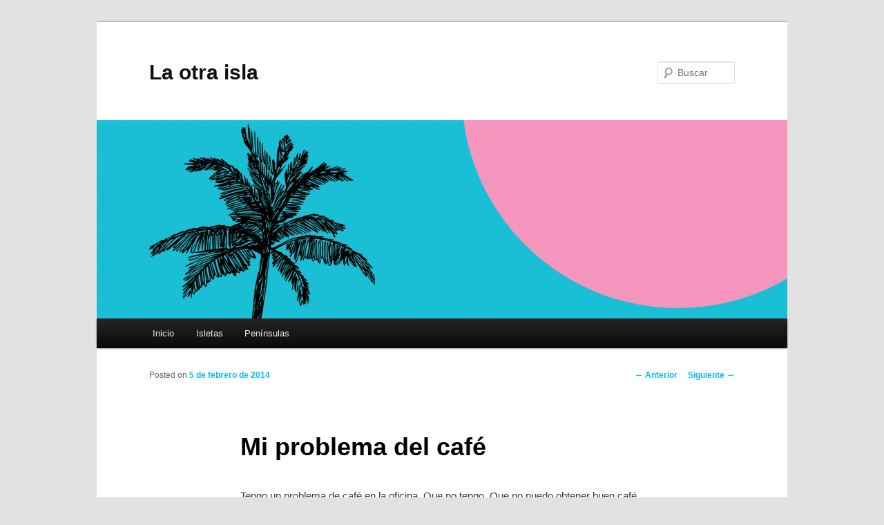

--- FILE ---
content_type: text/html; charset=UTF-8
request_url: https://www.laotraisla.com/isletas/mi-problema-del-cafe/
body_size: 14417
content:
<!DOCTYPE html>
<!--[if IE 6]>
<html id="ie6" lang="es">
<![endif]-->
<!--[if IE 7]>
<html id="ie7" lang="es">
<![endif]-->
<!--[if IE 8]>
<html id="ie8" lang="es">
<![endif]-->
<!--[if !(IE 6) & !(IE 7) & !(IE 8)]><!-->
<html lang="es">
<!--<![endif]-->
<head>
<meta charset="UTF-8" />
<meta name="viewport" content="width=device-width" />
<title>
Mi problema del café | La otra isla	</title>
<link rel="profile" href="https://gmpg.org/xfn/11" />
<link rel="stylesheet" type="text/css" media="all" href="https://www.laotraisla.com/wp-content/themes/twentyeleven/style.css?ver=20190507" />
<link rel="pingback" href="https://www.laotraisla.com/xmlrpc.php">
<!--[if lt IE 9]>
<script src="https://www.laotraisla.com/wp-content/themes/twentyeleven/js/html5.js?ver=3.7.0" type="text/javascript"></script>
<![endif]-->
<meta name='robots' content='max-image-preview:large' />
<link rel="alternate" type="application/rss+xml" title="La otra isla &raquo; Feed" href="https://www.laotraisla.com/feed/" />
<link rel="alternate" type="application/rss+xml" title="La otra isla &raquo; Feed de los comentarios" href="https://www.laotraisla.com/comments/feed/" />
<link rel="alternate" type="application/rss+xml" title="La otra isla &raquo; Comentario Mi problema del café del feed" href="https://www.laotraisla.com/isletas/mi-problema-del-cafe/feed/" />
<link rel="alternate" title="oEmbed (JSON)" type="application/json+oembed" href="https://www.laotraisla.com/wp-json/oembed/1.0/embed?url=https%3A%2F%2Fwww.laotraisla.com%2Fisletas%2Fmi-problema-del-cafe%2F" />
<link rel="alternate" title="oEmbed (XML)" type="text/xml+oembed" href="https://www.laotraisla.com/wp-json/oembed/1.0/embed?url=https%3A%2F%2Fwww.laotraisla.com%2Fisletas%2Fmi-problema-del-cafe%2F&#038;format=xml" />
<style id='wp-img-auto-sizes-contain-inline-css' type='text/css'>
img:is([sizes=auto i],[sizes^="auto," i]){contain-intrinsic-size:3000px 1500px}
/*# sourceURL=wp-img-auto-sizes-contain-inline-css */
</style>
<style id='wp-emoji-styles-inline-css' type='text/css'>

	img.wp-smiley, img.emoji {
		display: inline !important;
		border: none !important;
		box-shadow: none !important;
		height: 1em !important;
		width: 1em !important;
		margin: 0 0.07em !important;
		vertical-align: -0.1em !important;
		background: none !important;
		padding: 0 !important;
	}
/*# sourceURL=wp-emoji-styles-inline-css */
</style>
<style id='wp-block-library-inline-css' type='text/css'>
:root{--wp-block-synced-color:#7a00df;--wp-block-synced-color--rgb:122,0,223;--wp-bound-block-color:var(--wp-block-synced-color);--wp-editor-canvas-background:#ddd;--wp-admin-theme-color:#007cba;--wp-admin-theme-color--rgb:0,124,186;--wp-admin-theme-color-darker-10:#006ba1;--wp-admin-theme-color-darker-10--rgb:0,107,160.5;--wp-admin-theme-color-darker-20:#005a87;--wp-admin-theme-color-darker-20--rgb:0,90,135;--wp-admin-border-width-focus:2px}@media (min-resolution:192dpi){:root{--wp-admin-border-width-focus:1.5px}}.wp-element-button{cursor:pointer}:root .has-very-light-gray-background-color{background-color:#eee}:root .has-very-dark-gray-background-color{background-color:#313131}:root .has-very-light-gray-color{color:#eee}:root .has-very-dark-gray-color{color:#313131}:root .has-vivid-green-cyan-to-vivid-cyan-blue-gradient-background{background:linear-gradient(135deg,#00d084,#0693e3)}:root .has-purple-crush-gradient-background{background:linear-gradient(135deg,#34e2e4,#4721fb 50%,#ab1dfe)}:root .has-hazy-dawn-gradient-background{background:linear-gradient(135deg,#faaca8,#dad0ec)}:root .has-subdued-olive-gradient-background{background:linear-gradient(135deg,#fafae1,#67a671)}:root .has-atomic-cream-gradient-background{background:linear-gradient(135deg,#fdd79a,#004a59)}:root .has-nightshade-gradient-background{background:linear-gradient(135deg,#330968,#31cdcf)}:root .has-midnight-gradient-background{background:linear-gradient(135deg,#020381,#2874fc)}:root{--wp--preset--font-size--normal:16px;--wp--preset--font-size--huge:42px}.has-regular-font-size{font-size:1em}.has-larger-font-size{font-size:2.625em}.has-normal-font-size{font-size:var(--wp--preset--font-size--normal)}.has-huge-font-size{font-size:var(--wp--preset--font-size--huge)}.has-text-align-center{text-align:center}.has-text-align-left{text-align:left}.has-text-align-right{text-align:right}.has-fit-text{white-space:nowrap!important}#end-resizable-editor-section{display:none}.aligncenter{clear:both}.items-justified-left{justify-content:flex-start}.items-justified-center{justify-content:center}.items-justified-right{justify-content:flex-end}.items-justified-space-between{justify-content:space-between}.screen-reader-text{border:0;clip-path:inset(50%);height:1px;margin:-1px;overflow:hidden;padding:0;position:absolute;width:1px;word-wrap:normal!important}.screen-reader-text:focus{background-color:#ddd;clip-path:none;color:#444;display:block;font-size:1em;height:auto;left:5px;line-height:normal;padding:15px 23px 14px;text-decoration:none;top:5px;width:auto;z-index:100000}html :where(.has-border-color){border-style:solid}html :where([style*=border-top-color]){border-top-style:solid}html :where([style*=border-right-color]){border-right-style:solid}html :where([style*=border-bottom-color]){border-bottom-style:solid}html :where([style*=border-left-color]){border-left-style:solid}html :where([style*=border-width]){border-style:solid}html :where([style*=border-top-width]){border-top-style:solid}html :where([style*=border-right-width]){border-right-style:solid}html :where([style*=border-bottom-width]){border-bottom-style:solid}html :where([style*=border-left-width]){border-left-style:solid}html :where(img[class*=wp-image-]){height:auto;max-width:100%}:where(figure){margin:0 0 1em}html :where(.is-position-sticky){--wp-admin--admin-bar--position-offset:var(--wp-admin--admin-bar--height,0px)}@media screen and (max-width:600px){html :where(.is-position-sticky){--wp-admin--admin-bar--position-offset:0px}}

/*# sourceURL=wp-block-library-inline-css */
</style><style id='wp-block-image-inline-css' type='text/css'>
.wp-block-image>a,.wp-block-image>figure>a{display:inline-block}.wp-block-image img{box-sizing:border-box;height:auto;max-width:100%;vertical-align:bottom}@media not (prefers-reduced-motion){.wp-block-image img.hide{visibility:hidden}.wp-block-image img.show{animation:show-content-image .4s}}.wp-block-image[style*=border-radius] img,.wp-block-image[style*=border-radius]>a{border-radius:inherit}.wp-block-image.has-custom-border img{box-sizing:border-box}.wp-block-image.aligncenter{text-align:center}.wp-block-image.alignfull>a,.wp-block-image.alignwide>a{width:100%}.wp-block-image.alignfull img,.wp-block-image.alignwide img{height:auto;width:100%}.wp-block-image .aligncenter,.wp-block-image .alignleft,.wp-block-image .alignright,.wp-block-image.aligncenter,.wp-block-image.alignleft,.wp-block-image.alignright{display:table}.wp-block-image .aligncenter>figcaption,.wp-block-image .alignleft>figcaption,.wp-block-image .alignright>figcaption,.wp-block-image.aligncenter>figcaption,.wp-block-image.alignleft>figcaption,.wp-block-image.alignright>figcaption{caption-side:bottom;display:table-caption}.wp-block-image .alignleft{float:left;margin:.5em 1em .5em 0}.wp-block-image .alignright{float:right;margin:.5em 0 .5em 1em}.wp-block-image .aligncenter{margin-left:auto;margin-right:auto}.wp-block-image :where(figcaption){margin-bottom:1em;margin-top:.5em}.wp-block-image.is-style-circle-mask img{border-radius:9999px}@supports ((-webkit-mask-image:none) or (mask-image:none)) or (-webkit-mask-image:none){.wp-block-image.is-style-circle-mask img{border-radius:0;-webkit-mask-image:url('data:image/svg+xml;utf8,<svg viewBox="0 0 100 100" xmlns="http://www.w3.org/2000/svg"><circle cx="50" cy="50" r="50"/></svg>');mask-image:url('data:image/svg+xml;utf8,<svg viewBox="0 0 100 100" xmlns="http://www.w3.org/2000/svg"><circle cx="50" cy="50" r="50"/></svg>');mask-mode:alpha;-webkit-mask-position:center;mask-position:center;-webkit-mask-repeat:no-repeat;mask-repeat:no-repeat;-webkit-mask-size:contain;mask-size:contain}}:root :where(.wp-block-image.is-style-rounded img,.wp-block-image .is-style-rounded img){border-radius:9999px}.wp-block-image figure{margin:0}.wp-lightbox-container{display:flex;flex-direction:column;position:relative}.wp-lightbox-container img{cursor:zoom-in}.wp-lightbox-container img:hover+button{opacity:1}.wp-lightbox-container button{align-items:center;backdrop-filter:blur(16px) saturate(180%);background-color:#5a5a5a40;border:none;border-radius:4px;cursor:zoom-in;display:flex;height:20px;justify-content:center;opacity:0;padding:0;position:absolute;right:16px;text-align:center;top:16px;width:20px;z-index:100}@media not (prefers-reduced-motion){.wp-lightbox-container button{transition:opacity .2s ease}}.wp-lightbox-container button:focus-visible{outline:3px auto #5a5a5a40;outline:3px auto -webkit-focus-ring-color;outline-offset:3px}.wp-lightbox-container button:hover{cursor:pointer;opacity:1}.wp-lightbox-container button:focus{opacity:1}.wp-lightbox-container button:focus,.wp-lightbox-container button:hover,.wp-lightbox-container button:not(:hover):not(:active):not(.has-background){background-color:#5a5a5a40;border:none}.wp-lightbox-overlay{box-sizing:border-box;cursor:zoom-out;height:100vh;left:0;overflow:hidden;position:fixed;top:0;visibility:hidden;width:100%;z-index:100000}.wp-lightbox-overlay .close-button{align-items:center;cursor:pointer;display:flex;justify-content:center;min-height:40px;min-width:40px;padding:0;position:absolute;right:calc(env(safe-area-inset-right) + 16px);top:calc(env(safe-area-inset-top) + 16px);z-index:5000000}.wp-lightbox-overlay .close-button:focus,.wp-lightbox-overlay .close-button:hover,.wp-lightbox-overlay .close-button:not(:hover):not(:active):not(.has-background){background:none;border:none}.wp-lightbox-overlay .lightbox-image-container{height:var(--wp--lightbox-container-height);left:50%;overflow:hidden;position:absolute;top:50%;transform:translate(-50%,-50%);transform-origin:top left;width:var(--wp--lightbox-container-width);z-index:9999999999}.wp-lightbox-overlay .wp-block-image{align-items:center;box-sizing:border-box;display:flex;height:100%;justify-content:center;margin:0;position:relative;transform-origin:0 0;width:100%;z-index:3000000}.wp-lightbox-overlay .wp-block-image img{height:var(--wp--lightbox-image-height);min-height:var(--wp--lightbox-image-height);min-width:var(--wp--lightbox-image-width);width:var(--wp--lightbox-image-width)}.wp-lightbox-overlay .wp-block-image figcaption{display:none}.wp-lightbox-overlay button{background:none;border:none}.wp-lightbox-overlay .scrim{background-color:#fff;height:100%;opacity:.9;position:absolute;width:100%;z-index:2000000}.wp-lightbox-overlay.active{visibility:visible}@media not (prefers-reduced-motion){.wp-lightbox-overlay.active{animation:turn-on-visibility .25s both}.wp-lightbox-overlay.active img{animation:turn-on-visibility .35s both}.wp-lightbox-overlay.show-closing-animation:not(.active){animation:turn-off-visibility .35s both}.wp-lightbox-overlay.show-closing-animation:not(.active) img{animation:turn-off-visibility .25s both}.wp-lightbox-overlay.zoom.active{animation:none;opacity:1;visibility:visible}.wp-lightbox-overlay.zoom.active .lightbox-image-container{animation:lightbox-zoom-in .4s}.wp-lightbox-overlay.zoom.active .lightbox-image-container img{animation:none}.wp-lightbox-overlay.zoom.active .scrim{animation:turn-on-visibility .4s forwards}.wp-lightbox-overlay.zoom.show-closing-animation:not(.active){animation:none}.wp-lightbox-overlay.zoom.show-closing-animation:not(.active) .lightbox-image-container{animation:lightbox-zoom-out .4s}.wp-lightbox-overlay.zoom.show-closing-animation:not(.active) .lightbox-image-container img{animation:none}.wp-lightbox-overlay.zoom.show-closing-animation:not(.active) .scrim{animation:turn-off-visibility .4s forwards}}@keyframes show-content-image{0%{visibility:hidden}99%{visibility:hidden}to{visibility:visible}}@keyframes turn-on-visibility{0%{opacity:0}to{opacity:1}}@keyframes turn-off-visibility{0%{opacity:1;visibility:visible}99%{opacity:0;visibility:visible}to{opacity:0;visibility:hidden}}@keyframes lightbox-zoom-in{0%{transform:translate(calc((-100vw + var(--wp--lightbox-scrollbar-width))/2 + var(--wp--lightbox-initial-left-position)),calc(-50vh + var(--wp--lightbox-initial-top-position))) scale(var(--wp--lightbox-scale))}to{transform:translate(-50%,-50%) scale(1)}}@keyframes lightbox-zoom-out{0%{transform:translate(-50%,-50%) scale(1);visibility:visible}99%{visibility:visible}to{transform:translate(calc((-100vw + var(--wp--lightbox-scrollbar-width))/2 + var(--wp--lightbox-initial-left-position)),calc(-50vh + var(--wp--lightbox-initial-top-position))) scale(var(--wp--lightbox-scale));visibility:hidden}}
/*# sourceURL=https://www.laotraisla.com/wp-includes/blocks/image/style.min.css */
</style>
<style id='wp-block-image-theme-inline-css' type='text/css'>
:root :where(.wp-block-image figcaption){color:#555;font-size:13px;text-align:center}.is-dark-theme :root :where(.wp-block-image figcaption){color:#ffffffa6}.wp-block-image{margin:0 0 1em}
/*# sourceURL=https://www.laotraisla.com/wp-includes/blocks/image/theme.min.css */
</style>
<style id='wp-block-paragraph-inline-css' type='text/css'>
.is-small-text{font-size:.875em}.is-regular-text{font-size:1em}.is-large-text{font-size:2.25em}.is-larger-text{font-size:3em}.has-drop-cap:not(:focus):first-letter{float:left;font-size:8.4em;font-style:normal;font-weight:100;line-height:.68;margin:.05em .1em 0 0;text-transform:uppercase}body.rtl .has-drop-cap:not(:focus):first-letter{float:none;margin-left:.1em}p.has-drop-cap.has-background{overflow:hidden}:root :where(p.has-background){padding:1.25em 2.375em}:where(p.has-text-color:not(.has-link-color)) a{color:inherit}p.has-text-align-left[style*="writing-mode:vertical-lr"],p.has-text-align-right[style*="writing-mode:vertical-rl"]{rotate:180deg}
/*# sourceURL=https://www.laotraisla.com/wp-includes/blocks/paragraph/style.min.css */
</style>
<style id='global-styles-inline-css' type='text/css'>
:root{--wp--preset--aspect-ratio--square: 1;--wp--preset--aspect-ratio--4-3: 4/3;--wp--preset--aspect-ratio--3-4: 3/4;--wp--preset--aspect-ratio--3-2: 3/2;--wp--preset--aspect-ratio--2-3: 2/3;--wp--preset--aspect-ratio--16-9: 16/9;--wp--preset--aspect-ratio--9-16: 9/16;--wp--preset--color--black: #000;--wp--preset--color--cyan-bluish-gray: #abb8c3;--wp--preset--color--white: #fff;--wp--preset--color--pale-pink: #f78da7;--wp--preset--color--vivid-red: #cf2e2e;--wp--preset--color--luminous-vivid-orange: #ff6900;--wp--preset--color--luminous-vivid-amber: #fcb900;--wp--preset--color--light-green-cyan: #7bdcb5;--wp--preset--color--vivid-green-cyan: #00d084;--wp--preset--color--pale-cyan-blue: #8ed1fc;--wp--preset--color--vivid-cyan-blue: #0693e3;--wp--preset--color--vivid-purple: #9b51e0;--wp--preset--color--blue: #1982d1;--wp--preset--color--dark-gray: #373737;--wp--preset--color--medium-gray: #666;--wp--preset--color--light-gray: #e2e2e2;--wp--preset--gradient--vivid-cyan-blue-to-vivid-purple: linear-gradient(135deg,rgb(6,147,227) 0%,rgb(155,81,224) 100%);--wp--preset--gradient--light-green-cyan-to-vivid-green-cyan: linear-gradient(135deg,rgb(122,220,180) 0%,rgb(0,208,130) 100%);--wp--preset--gradient--luminous-vivid-amber-to-luminous-vivid-orange: linear-gradient(135deg,rgb(252,185,0) 0%,rgb(255,105,0) 100%);--wp--preset--gradient--luminous-vivid-orange-to-vivid-red: linear-gradient(135deg,rgb(255,105,0) 0%,rgb(207,46,46) 100%);--wp--preset--gradient--very-light-gray-to-cyan-bluish-gray: linear-gradient(135deg,rgb(238,238,238) 0%,rgb(169,184,195) 100%);--wp--preset--gradient--cool-to-warm-spectrum: linear-gradient(135deg,rgb(74,234,220) 0%,rgb(151,120,209) 20%,rgb(207,42,186) 40%,rgb(238,44,130) 60%,rgb(251,105,98) 80%,rgb(254,248,76) 100%);--wp--preset--gradient--blush-light-purple: linear-gradient(135deg,rgb(255,206,236) 0%,rgb(152,150,240) 100%);--wp--preset--gradient--blush-bordeaux: linear-gradient(135deg,rgb(254,205,165) 0%,rgb(254,45,45) 50%,rgb(107,0,62) 100%);--wp--preset--gradient--luminous-dusk: linear-gradient(135deg,rgb(255,203,112) 0%,rgb(199,81,192) 50%,rgb(65,88,208) 100%);--wp--preset--gradient--pale-ocean: linear-gradient(135deg,rgb(255,245,203) 0%,rgb(182,227,212) 50%,rgb(51,167,181) 100%);--wp--preset--gradient--electric-grass: linear-gradient(135deg,rgb(202,248,128) 0%,rgb(113,206,126) 100%);--wp--preset--gradient--midnight: linear-gradient(135deg,rgb(2,3,129) 0%,rgb(40,116,252) 100%);--wp--preset--font-size--small: 13px;--wp--preset--font-size--medium: 20px;--wp--preset--font-size--large: 36px;--wp--preset--font-size--x-large: 42px;--wp--preset--spacing--20: 0.44rem;--wp--preset--spacing--30: 0.67rem;--wp--preset--spacing--40: 1rem;--wp--preset--spacing--50: 1.5rem;--wp--preset--spacing--60: 2.25rem;--wp--preset--spacing--70: 3.38rem;--wp--preset--spacing--80: 5.06rem;--wp--preset--shadow--natural: 6px 6px 9px rgba(0, 0, 0, 0.2);--wp--preset--shadow--deep: 12px 12px 50px rgba(0, 0, 0, 0.4);--wp--preset--shadow--sharp: 6px 6px 0px rgba(0, 0, 0, 0.2);--wp--preset--shadow--outlined: 6px 6px 0px -3px rgb(255, 255, 255), 6px 6px rgb(0, 0, 0);--wp--preset--shadow--crisp: 6px 6px 0px rgb(0, 0, 0);}:where(.is-layout-flex){gap: 0.5em;}:where(.is-layout-grid){gap: 0.5em;}body .is-layout-flex{display: flex;}.is-layout-flex{flex-wrap: wrap;align-items: center;}.is-layout-flex > :is(*, div){margin: 0;}body .is-layout-grid{display: grid;}.is-layout-grid > :is(*, div){margin: 0;}:where(.wp-block-columns.is-layout-flex){gap: 2em;}:where(.wp-block-columns.is-layout-grid){gap: 2em;}:where(.wp-block-post-template.is-layout-flex){gap: 1.25em;}:where(.wp-block-post-template.is-layout-grid){gap: 1.25em;}.has-black-color{color: var(--wp--preset--color--black) !important;}.has-cyan-bluish-gray-color{color: var(--wp--preset--color--cyan-bluish-gray) !important;}.has-white-color{color: var(--wp--preset--color--white) !important;}.has-pale-pink-color{color: var(--wp--preset--color--pale-pink) !important;}.has-vivid-red-color{color: var(--wp--preset--color--vivid-red) !important;}.has-luminous-vivid-orange-color{color: var(--wp--preset--color--luminous-vivid-orange) !important;}.has-luminous-vivid-amber-color{color: var(--wp--preset--color--luminous-vivid-amber) !important;}.has-light-green-cyan-color{color: var(--wp--preset--color--light-green-cyan) !important;}.has-vivid-green-cyan-color{color: var(--wp--preset--color--vivid-green-cyan) !important;}.has-pale-cyan-blue-color{color: var(--wp--preset--color--pale-cyan-blue) !important;}.has-vivid-cyan-blue-color{color: var(--wp--preset--color--vivid-cyan-blue) !important;}.has-vivid-purple-color{color: var(--wp--preset--color--vivid-purple) !important;}.has-black-background-color{background-color: var(--wp--preset--color--black) !important;}.has-cyan-bluish-gray-background-color{background-color: var(--wp--preset--color--cyan-bluish-gray) !important;}.has-white-background-color{background-color: var(--wp--preset--color--white) !important;}.has-pale-pink-background-color{background-color: var(--wp--preset--color--pale-pink) !important;}.has-vivid-red-background-color{background-color: var(--wp--preset--color--vivid-red) !important;}.has-luminous-vivid-orange-background-color{background-color: var(--wp--preset--color--luminous-vivid-orange) !important;}.has-luminous-vivid-amber-background-color{background-color: var(--wp--preset--color--luminous-vivid-amber) !important;}.has-light-green-cyan-background-color{background-color: var(--wp--preset--color--light-green-cyan) !important;}.has-vivid-green-cyan-background-color{background-color: var(--wp--preset--color--vivid-green-cyan) !important;}.has-pale-cyan-blue-background-color{background-color: var(--wp--preset--color--pale-cyan-blue) !important;}.has-vivid-cyan-blue-background-color{background-color: var(--wp--preset--color--vivid-cyan-blue) !important;}.has-vivid-purple-background-color{background-color: var(--wp--preset--color--vivid-purple) !important;}.has-black-border-color{border-color: var(--wp--preset--color--black) !important;}.has-cyan-bluish-gray-border-color{border-color: var(--wp--preset--color--cyan-bluish-gray) !important;}.has-white-border-color{border-color: var(--wp--preset--color--white) !important;}.has-pale-pink-border-color{border-color: var(--wp--preset--color--pale-pink) !important;}.has-vivid-red-border-color{border-color: var(--wp--preset--color--vivid-red) !important;}.has-luminous-vivid-orange-border-color{border-color: var(--wp--preset--color--luminous-vivid-orange) !important;}.has-luminous-vivid-amber-border-color{border-color: var(--wp--preset--color--luminous-vivid-amber) !important;}.has-light-green-cyan-border-color{border-color: var(--wp--preset--color--light-green-cyan) !important;}.has-vivid-green-cyan-border-color{border-color: var(--wp--preset--color--vivid-green-cyan) !important;}.has-pale-cyan-blue-border-color{border-color: var(--wp--preset--color--pale-cyan-blue) !important;}.has-vivid-cyan-blue-border-color{border-color: var(--wp--preset--color--vivid-cyan-blue) !important;}.has-vivid-purple-border-color{border-color: var(--wp--preset--color--vivid-purple) !important;}.has-vivid-cyan-blue-to-vivid-purple-gradient-background{background: var(--wp--preset--gradient--vivid-cyan-blue-to-vivid-purple) !important;}.has-light-green-cyan-to-vivid-green-cyan-gradient-background{background: var(--wp--preset--gradient--light-green-cyan-to-vivid-green-cyan) !important;}.has-luminous-vivid-amber-to-luminous-vivid-orange-gradient-background{background: var(--wp--preset--gradient--luminous-vivid-amber-to-luminous-vivid-orange) !important;}.has-luminous-vivid-orange-to-vivid-red-gradient-background{background: var(--wp--preset--gradient--luminous-vivid-orange-to-vivid-red) !important;}.has-very-light-gray-to-cyan-bluish-gray-gradient-background{background: var(--wp--preset--gradient--very-light-gray-to-cyan-bluish-gray) !important;}.has-cool-to-warm-spectrum-gradient-background{background: var(--wp--preset--gradient--cool-to-warm-spectrum) !important;}.has-blush-light-purple-gradient-background{background: var(--wp--preset--gradient--blush-light-purple) !important;}.has-blush-bordeaux-gradient-background{background: var(--wp--preset--gradient--blush-bordeaux) !important;}.has-luminous-dusk-gradient-background{background: var(--wp--preset--gradient--luminous-dusk) !important;}.has-pale-ocean-gradient-background{background: var(--wp--preset--gradient--pale-ocean) !important;}.has-electric-grass-gradient-background{background: var(--wp--preset--gradient--electric-grass) !important;}.has-midnight-gradient-background{background: var(--wp--preset--gradient--midnight) !important;}.has-small-font-size{font-size: var(--wp--preset--font-size--small) !important;}.has-medium-font-size{font-size: var(--wp--preset--font-size--medium) !important;}.has-large-font-size{font-size: var(--wp--preset--font-size--large) !important;}.has-x-large-font-size{font-size: var(--wp--preset--font-size--x-large) !important;}
/*# sourceURL=global-styles-inline-css */
</style>

<style id='classic-theme-styles-inline-css' type='text/css'>
/*! This file is auto-generated */
.wp-block-button__link{color:#fff;background-color:#32373c;border-radius:9999px;box-shadow:none;text-decoration:none;padding:calc(.667em + 2px) calc(1.333em + 2px);font-size:1.125em}.wp-block-file__button{background:#32373c;color:#fff;text-decoration:none}
/*# sourceURL=/wp-includes/css/classic-themes.min.css */
</style>
<link rel='stylesheet' id='twentyeleven-block-style-css' href='https://www.laotraisla.com/wp-content/themes/twentyeleven/blocks.css?ver=20190102' type='text/css' media='all' />
<link rel='stylesheet' id='newsletter-css' href='https://www.laotraisla.com/wp-content/plugins/newsletter/style.css?ver=9.1.0' type='text/css' media='all' />
<link rel="https://api.w.org/" href="https://www.laotraisla.com/wp-json/" /><link rel="alternate" title="JSON" type="application/json" href="https://www.laotraisla.com/wp-json/wp/v2/posts/2225" /><link rel="EditURI" type="application/rsd+xml" title="RSD" href="https://www.laotraisla.com/xmlrpc.php?rsd" />
<meta name="generator" content="WordPress 6.9" />
<link rel="canonical" href="https://www.laotraisla.com/isletas/mi-problema-del-cafe/" />
<link rel='shortlink' href='https://www.laotraisla.com/?p=2225' />
 
<!-- Global site tag (gtag.js) - Google Analytics -->
<script async src="https://www.googletagmanager.com/gtag/js?id=UA-53183118-1"></script>
<script>
  window.dataLayer = window.dataLayer || [];
  function gtag(){dataLayer.push(arguments);}
  gtag('js', new Date());

  gtag('config', 'UA-53183118-1');
</script>
 
	<style>
		/* Link color */
		a,
		#site-title a:focus,
		#site-title a:hover,
		#site-title a:active,
		.entry-title a:hover,
		.entry-title a:focus,
		.entry-title a:active,
		.widget_twentyeleven_ephemera .comments-link a:hover,
		section.recent-posts .other-recent-posts a[rel="bookmark"]:hover,
		section.recent-posts .other-recent-posts .comments-link a:hover,
		.format-image footer.entry-meta a:hover,
		#site-generator a:hover {
			color: #00bdf2;
		}
		section.recent-posts .other-recent-posts .comments-link a:hover {
			border-color: #00bdf2;
		}
		article.feature-image.small .entry-summary p a:hover,
		.entry-header .comments-link a:hover,
		.entry-header .comments-link a:focus,
		.entry-header .comments-link a:active,
		.feature-slider a.active {
			background-color: #00bdf2;
		}
	</style>
	<link rel="icon" href="https://www.laotraisla.com/wp-content/uploads/2017/11/Ex-libris.png" sizes="32x32" />
<link rel="icon" href="https://www.laotraisla.com/wp-content/uploads/2017/11/Ex-libris.png" sizes="192x192" />
<link rel="apple-touch-icon" href="https://www.laotraisla.com/wp-content/uploads/2017/11/Ex-libris.png" />
<meta name="msapplication-TileImage" content="https://www.laotraisla.com/wp-content/uploads/2017/11/Ex-libris.png" />
</head>

<body class="wp-singular post-template-default single single-post postid-2225 single-format-standard wp-embed-responsive wp-theme-twentyeleven single-author singular two-column right-sidebar">
<div class="skip-link"><a class="assistive-text" href="#content">Ir al contenido principal</a></div><div id="page" class="hfeed">
	<header id="branding" role="banner">
			<hgroup>
				<h1 id="site-title"><span><a href="https://www.laotraisla.com/" rel="home">La otra isla</a></span></h1>
				<h2 id="site-description"></h2>
			</hgroup>

						<a href="https://www.laotraisla.com/">
									<img src="https://www.laotraisla.com/wp-content/uploads/2020/07/cropped-Vuelta-separador-QQQ.png" width="1000" height="287" alt="La otra isla" />
								</a>
			
									<form method="get" id="searchform" action="https://www.laotraisla.com/">
		<label for="s" class="assistive-text">Buscar</label>
		<input type="text" class="field" name="s" id="s" placeholder="Buscar" />
		<input type="submit" class="submit" name="submit" id="searchsubmit" value="Buscar" />
	</form>
			
			<nav id="access" role="navigation">
				<h3 class="assistive-text">Menú principal</h3>
				<div class="menu-principal-container"><ul id="menu-principal" class="menu"><li id="menu-item-6637" class="menu-item menu-item-type-custom menu-item-object-custom menu-item-home menu-item-6637"><a href="http://www.laotraisla.com">Inicio</a></li>
<li id="menu-item-7017" class="menu-item menu-item-type-taxonomy menu-item-object-category current-post-ancestor current-menu-parent current-post-parent menu-item-7017"><a href="https://www.laotraisla.com/category/isletas/">Isletas</a></li>
<li id="menu-item-7018" class="menu-item menu-item-type-taxonomy menu-item-object-category menu-item-7018"><a href="https://www.laotraisla.com/category/peninsulas/">Penínsulas</a></li>
</ul></div>			</nav><!-- #access -->
	</header><!-- #branding -->


	<div id="main">

		<div id="primary">
			<div id="content" role="main">

				
					<nav id="nav-single">
						<h3 class="assistive-text">Navegación de entradas</h3>
						<span class="nav-previous"><a href="https://www.laotraisla.com/peninsulas/i-want-you-to-deal-with-your-problems-by-becoming-rich/" rel="prev"><span class="meta-nav">&larr;</span> Anterior</a></span>
						<span class="nav-next"><a href="https://www.laotraisla.com/peninsulas/el-cuerpo-radical-la-representacion-femenina-en-el-cine-y-la-tv/" rel="next">Siguiente <span class="meta-nav">&rarr;</span></a></span>
					</nav><!-- #nav-single -->

					
<article id="post-2225" class="post-2225 post type-post status-publish format-standard hentry category-isletas tag-arbitrario tag-cafe">
	<header class="entry-header">
		<h1 class="entry-title">Mi problema del café</h1>

				<div class="entry-meta">
			<span class="sep">Posted on </span><a href="https://www.laotraisla.com/isletas/mi-problema-del-cafe/" title="10:11" rel="bookmark"><time class="entry-date" datetime="2014-02-05T10:11:24-06:00">5 de febrero de 2014</time></a><span class="by-author"> <span class="sep"> por </span> <span class="author vcard"><a class="url fn n" href="https://www.laotraisla.com/author/lilian/" title="Ver todas las entradas de Lilián López Camberos" rel="author">Lilián López Camberos</a></span></span>		</div><!-- .entry-meta -->
			</header><!-- .entry-header -->

	<div class="entry-content">
		<p>Tengo un problema de café en la oficina. Que no tengo. Que no puedo obtener buen café. Que mi aprovisionamiento de café es insuficiente, inestable e irregular. Sólo cuando llevo café de mi casa soy feliz. Pero, ¿cuándo puedo llevar café de mi casa? No siempre tengo tiempo. Ahora parece que podemos programar la cafetera, pero todavía no sabemos cómo. Y poner el agua, el filtro, el café, esperar a que esté, o con el expresso que ahora es otra opción de la cafetera, con la cucharita y a presión, también hay valioso tiempo perdido. De todas maneras, cuando llego, con todo y el termo, ya está un poco frío. Y calentarlo en el microondas de la oficina traiciona su propósito. Tengo las siguientes opciones a la mano: una) el asqueroso café de la oficina, el proverbial café sabor a calcetín que sin embargo, me informan, causa gastritis. Recurro a él sólo en situaciones extremas. Dos) el café del Círculo K, Punta del Cielo, que como puede ser bueno puede ser malo y a veces tiene un aroma rancio y desagradablemente intenso: es necesario rebajarlo con sustituto de crema y azúcar, lo que resulta indigno. Tres) el alto del día del Starbucks, que me acelera el pulso demasiado. Y agregarle leche deslactosada light <em>todos</em> los días es un gasto y unos minutos formada y un ablandamiento de mis ideales radicales que no me puedo permitir. Hay una cuarta opción oculta, el todavía más indigno café del Seven-Eleven. Jamás recurro a él. Hay una quinta opción, que creí era la buena, pero que resultó no serlo: la cafetera Nespresso de mi jefa. Me compré mis capsulitas, a un precio absurdo. No es bueno, no es práctico, no es barato. Lo descarté. Como último recurso, me compré café soluble. CAFÉ SOLUBLE. De ese tamaño es mi desesperación. Un Nescafé de granos tostados y verdes, con más antioxidantes que el té verde, indica. Peor es nada. Más o menos. Con una colega que padece la misma adicción hemos proyectado comprar una cafeterita y compartirla. Nunca lo haremos. Seamos realistas. ¿Cuándo caí tan bajo? En la universidad trabajé año y medio en el Dos Minutos café, que tenía una mezcla de café muy buena y a la que no me entregué sino hasta muy al final. Y ahora soy una adicta, una maldita coffee snob, todo el tiempo compramos café, probamos nuevos lugares, nuevos granos, nuevos tipos y alturas y tuestes. Nuestro favorito es el pluma Oaxaca. Lo descubrí cuando fui a Huatulco a lo de la investigación. Al otro día el hijo de don Octavio me llevó a ese pueblito, Pluma Hidalgo, a media hora de Huatulco sobre una montaña, con un microclima frío y neblinoso. Le compré un kilo a un viejito en un molino antiquísimo, oloroso a granos frescos. Es el mejor café que he probado. En el DF sólo lo venden en una oficina dentro de un edificio horrendo de la Condesa, sin moler, lo que no nos resulta práctico. Y busco, busco, busco. El café Do Brasil enfrente de la glorieta de Vertiz, al que le creí el show de la vejez y el molino gigante y las poquitas mesas. Un café veracruzano mediocre. A veces recurrimos al café molido de Starbucks. ¿Es indigno? Es indigno. Pero es mejor que nada. A veces tiene buen cuerpo, buena acidez. Pero seguimos añorando el pluma. ¡Ay! ¿Por qué todo es tan difícil en esta vida, por qué?</p>
<p>&nbsp;</p>
<p>&nbsp;</p>
			</div><!-- .entry-content -->

	<footer class="entry-meta">
		Esta entrada fue publicada en <a href="https://www.laotraisla.com/category/isletas/" rel="category tag">Isletas</a> y etiquetada <a href="https://www.laotraisla.com/tag/arbitrario/" rel="tag">Arbitrario</a>, <a href="https://www.laotraisla.com/tag/cafe/" rel="tag">café</a> por <a href="https://www.laotraisla.com/author/lilian/">Lilián López Camberos</a>. Guarda <a href="https://www.laotraisla.com/isletas/mi-problema-del-cafe/" title="Permalink to Mi problema del café" rel="bookmark">enlace permanente</a>.
		
			</footer><!-- .entry-meta -->
</article><!-- #post-2225 -->

						<div id="comments">
	
	
			<h2 id="comments-title">
			12 comentarios en &ldquo;<span>Mi problema del café</span>&rdquo;		</h2>

		
		<ol class="commentlist">
					<li class="comment even thread-even depth-1" id="li-comment-157">
		<article id="comment-157" class="comment">
			<footer class="comment-meta">
				<div class="comment-author vcard">
					<img alt='' src='https://secure.gravatar.com/avatar/53aec8172ab8606291c7cd2fb5d8310596c9ccf4dbb9f864f58950da5421955c?s=68&#038;d=mm&#038;r=g' srcset='https://secure.gravatar.com/avatar/53aec8172ab8606291c7cd2fb5d8310596c9ccf4dbb9f864f58950da5421955c?s=136&#038;d=mm&#038;r=g 2x' class='avatar avatar-68 photo' height='68' width='68' decoding='async'/><span class="fn">Rayo Vázquez</span> en <a href="https://www.laotraisla.com/isletas/mi-problema-del-cafe/#comment-157"><time datetime="2014-02-05T12:38:00-06:00">5 de febrero de 2014 a las 12:38</time></a> <span class="says">dijo:</span>
										</div><!-- .comment-author .vcard -->

					
					
				</footer>

				<div class="comment-content"><p>¿No te funcionaría una opción tipo <a href="http://www.mycoffeebox.com" rel="nofollow ugc">http://www.mycoffeebox.com</a> con entrega a tu oficina? Es una suscripción para que te entreguen café orgánico a domicilio y nunca te falte, aunque no sé si también te lo puedan entregar molido. Yo he tenido ganas de probarlo, aquí en la oficina siempre hay alguien que puede recibirlo, el caso es que he oído buenos comentarios y pues nada se pierde con probar. En mi caso a veces es la flojera de prepararlo y termino por recurrir a la salida fácil de correr a comprar un café en Starbucks o Chiquitito, este último por cierto muy rico pero tampoco esta como para gastarle diario.<br />
Lo cierto es que, como dices, el gusto se va afinando y tomar buen café se vuele tan orgásmico que el café de la maquinita o del Starbucks acaba siendo como tener mal sexo 😛</p>
</div>

				<div class="reply">
									</div><!-- .reply -->
			</article><!-- #comment-## -->

				<ul class="children">
		<li class="comment odd alt depth-2" id="li-comment-158">
		<article id="comment-158" class="comment">
			<footer class="comment-meta">
				<div class="comment-author vcard">
					<img alt='' src='https://secure.gravatar.com/avatar/15259ce0e6905e08a187e4b21ac748c16c7186ea803f098912ec103ca1b5ad1a?s=39&#038;d=mm&#038;r=g' srcset='https://secure.gravatar.com/avatar/15259ce0e6905e08a187e4b21ac748c16c7186ea803f098912ec103ca1b5ad1a?s=78&#038;d=mm&#038;r=g 2x' class='avatar avatar-39 photo' height='39' width='39' decoding='async'/><span class="fn"><a href="http://www.laotraisla.com/" class="url" rel="ugc">Lilián López Camberos</a></span> en <a href="https://www.laotraisla.com/isletas/mi-problema-del-cafe/#comment-158"><time datetime="2014-02-05T12:48:00-06:00">5 de febrero de 2014 a las 12:48</time></a> <span class="says">dijo:</span>
										</div><!-- .comment-author .vcard -->

					
					
				</footer>

				<div class="comment-content"><p>Ah, mira, no conocía ese lugar. Se ve bien. Puede que lo pruebe. No tienen, ejem, pluma de Oaxaca (es puro chiapaneco, y arabica), pero sí le voy a dar mi voto de confianza. Lo malo es que no me resuelve lo de la oficina. En la casa tenemos muchos cafés y una cafetera hermosa y reluciente, pero en la oficina es donde sufro, SUFRO SUFRO SUFRO *liga de adictos al café*</p>
</div>

				<div class="reply">
									</div><!-- .reply -->
			</article><!-- #comment-## -->

				</li><!-- #comment-## -->
</ul><!-- .children -->
</li><!-- #comment-## -->
		<li class="comment even thread-odd thread-alt depth-1" id="li-comment-159">
		<article id="comment-159" class="comment">
			<footer class="comment-meta">
				<div class="comment-author vcard">
					<img alt='' src='https://secure.gravatar.com/avatar/dc2a7426daf848150dff70facf9343d837b5c9e526914df5a7191c241513408b?s=68&#038;d=mm&#038;r=g' srcset='https://secure.gravatar.com/avatar/dc2a7426daf848150dff70facf9343d837b5c9e526914df5a7191c241513408b?s=136&#038;d=mm&#038;r=g 2x' class='avatar avatar-68 photo' height='68' width='68' decoding='async'/><span class="fn">Marco Silva</span> en <a href="https://www.laotraisla.com/isletas/mi-problema-del-cafe/#comment-159"><time datetime="2014-02-05T13:20:00-06:00">5 de febrero de 2014 a las 13:20</time></a> <span class="says">dijo:</span>
										</div><!-- .comment-author .vcard -->

					
					
				</footer>

				<div class="comment-content"><p>Blasón tiene una variedad de Pluma, Oaxaca. ¿La has probado? <a href="http://cafeblason.com.mx/productos_sierra.html" rel="nofollow ugc">http://cafeblason.com.mx/productos_sierra.html</a><br />
En casa sólo consumimos de esa marca porque sabe muy bueno y es fácil de conseguir (relativamente)</p>
</div>

				<div class="reply">
									</div><!-- .reply -->
			</article><!-- #comment-## -->

				<ul class="children">
		<li class="comment odd alt depth-2" id="li-comment-160">
		<article id="comment-160" class="comment">
			<footer class="comment-meta">
				<div class="comment-author vcard">
					<img alt='' src='https://secure.gravatar.com/avatar/15259ce0e6905e08a187e4b21ac748c16c7186ea803f098912ec103ca1b5ad1a?s=39&#038;d=mm&#038;r=g' srcset='https://secure.gravatar.com/avatar/15259ce0e6905e08a187e4b21ac748c16c7186ea803f098912ec103ca1b5ad1a?s=78&#038;d=mm&#038;r=g 2x' class='avatar avatar-39 photo' height='39' width='39' loading='lazy' decoding='async'/><span class="fn"><a href="http://www.laotraisla.com/" class="url" rel="ugc">Lilián López Camberos</a></span> en <a href="https://www.laotraisla.com/isletas/mi-problema-del-cafe/#comment-160"><time datetime="2014-02-05T13:37:00-06:00">5 de febrero de 2014 a las 13:37</time></a> <span class="says">dijo:</span>
										</div><!-- .comment-author .vcard -->

					
					
				</footer>

				<div class="comment-content"><p>Lo voy a intentar. Es que luego a Blasón no le tengo mucha fe, PERO LO VOY A PROBAR, ya verás.</p>
</div>

				<div class="reply">
									</div><!-- .reply -->
			</article><!-- #comment-## -->

				</li><!-- #comment-## -->
</ul><!-- .children -->
</li><!-- #comment-## -->
		<li class="comment even thread-even depth-1" id="li-comment-161">
		<article id="comment-161" class="comment">
			<footer class="comment-meta">
				<div class="comment-author vcard">
					<img alt='' src='https://secure.gravatar.com/avatar/3ed47d5de1f2a28e650b4d5e66b1d70c94499cee35b1c616fe7a276176f15176?s=68&#038;d=mm&#038;r=g' srcset='https://secure.gravatar.com/avatar/3ed47d5de1f2a28e650b4d5e66b1d70c94499cee35b1c616fe7a276176f15176?s=136&#038;d=mm&#038;r=g 2x' class='avatar avatar-68 photo' height='68' width='68' loading='lazy' decoding='async'/><span class="fn"><a href="http://www.ubergizmo.com/es" class="url" rel="ugc external nofollow">Luis Miranda</a></span> en <a href="https://www.laotraisla.com/isletas/mi-problema-del-cafe/#comment-161"><time datetime="2014-02-05T13:41:00-06:00">5 de febrero de 2014 a las 13:41</time></a> <span class="says">dijo:</span>
										</div><!-- .comment-author .vcard -->

					
					
				</footer>

				<div class="comment-content"><p>Entiendo tu dolor, hace años agarré una gastritis chingona por culpa del café malo de oficina. También caí en la trampa del Nespresso pero solo porque lo anunciaba George Clooney 🙁</p>
<p>El año pasado que fui a Huatulco compré uno llamado Xandan y está muybueno, de hecho tienen envío al DF y pagas por PayPal. <a href="http://bit.ly/1b2otOb" rel="nofollow ugc">http://bit.ly/1b2otOb</a> (aguas, la página tiene música de fondo el sitio).  ¿Has probado el de Emir? El tostado cubano no está tan malo aunque el resto no sé, algunos saben a café de Walmart</p>
<p>La cafetera compartida es la opción, hay unas Oster de espresso que cuestan menos de mil pesos en el Sams (suben 500 u 600 mas si quieres capuccino). Te sugeriría prensa francesa pero no se si tengas donde calentar agua en la oficina (microondas traiciona el propósito). Si tienes estufa una Bialetti de 25 USD hace la chamba y te da café buenísimo <a href="http://www.amazon.com/gp/product/B000CNY6UK/ref=ox_sc_act_title_1?ie=UTF8&#038;psc=1&#038;smid=A3AF1U1W591VWV" rel="nofollow ugc">http://www.amazon.com/gp/product/B000CNY6UK/ref=ox_sc_act_title_1?ie=UTF8&#038;psc=1&#038;smid=A3AF1U1W591VWV</a></p>
</div>

				<div class="reply">
									</div><!-- .reply -->
			</article><!-- #comment-## -->

				<ul class="children">
		<li class="comment odd alt depth-2" id="li-comment-162">
		<article id="comment-162" class="comment">
			<footer class="comment-meta">
				<div class="comment-author vcard">
					<img alt='' src='https://secure.gravatar.com/avatar/15259ce0e6905e08a187e4b21ac748c16c7186ea803f098912ec103ca1b5ad1a?s=39&#038;d=mm&#038;r=g' srcset='https://secure.gravatar.com/avatar/15259ce0e6905e08a187e4b21ac748c16c7186ea803f098912ec103ca1b5ad1a?s=78&#038;d=mm&#038;r=g 2x' class='avatar avatar-39 photo' height='39' width='39' loading='lazy' decoding='async'/><span class="fn"><a href="http://www.laotraisla.com/" class="url" rel="ugc">Lilián López Camberos</a></span> en <a href="https://www.laotraisla.com/isletas/mi-problema-del-cafe/#comment-162"><time datetime="2014-02-05T14:57:00-06:00">5 de febrero de 2014 a las 14:57</time></a> <span class="says">dijo:</span>
										</div><!-- .comment-author .vcard -->

					
					
				</footer>

				<div class="comment-content"><p>Qué lindo que todos me recomienden tantas opciones. Es una logia esto del café. Revisaré ese oaxaqueño. La italiana sólo para la casa, porque en la oficina se conserva un microondas con todos los esfuerzos de los que somos capaces los empleados. En la casa tengo prensa francesa: no osaría conservar un artefacto tan bello aquí. Gracias, gracias, gracias.</p>
</div>

				<div class="reply">
									</div><!-- .reply -->
			</article><!-- #comment-## -->

				</li><!-- #comment-## -->
</ul><!-- .children -->
</li><!-- #comment-## -->
		<li class="comment even thread-odd thread-alt depth-1" id="li-comment-163">
		<article id="comment-163" class="comment">
			<footer class="comment-meta">
				<div class="comment-author vcard">
					<img alt='' src='https://secure.gravatar.com/avatar/08c175fa77ee247b5b41e4824bae411f38eb0bfa5018919e39c4c733a9a3bf52?s=68&#038;d=mm&#038;r=g' srcset='https://secure.gravatar.com/avatar/08c175fa77ee247b5b41e4824bae411f38eb0bfa5018919e39c4c733a9a3bf52?s=136&#038;d=mm&#038;r=g 2x' class='avatar avatar-68 photo' height='68' width='68' loading='lazy' decoding='async'/><span class="fn">Guillermo Alén</span> en <a href="https://www.laotraisla.com/isletas/mi-problema-del-cafe/#comment-163"><time datetime="2014-02-09T17:37:00-06:00">9 de febrero de 2014 a las 17:37</time></a> <span class="says">dijo:</span>
										</div><!-- .comment-author .vcard -->

					
					
				</footer>

				<div class="comment-content"><p>Aquí tiene la respuesta no a todos sus problemas, pero seguramente sí a este:</p>
<p><a href="http://whitewhine.com/" rel="nofollow ugc">http://whitewhine.com/</a></p>
</div>

				<div class="reply">
									</div><!-- .reply -->
			</article><!-- #comment-## -->

				<ul class="children">
		<li class="comment odd alt depth-2" id="li-comment-164">
		<article id="comment-164" class="comment">
			<footer class="comment-meta">
				<div class="comment-author vcard">
					<img alt='' src='https://secure.gravatar.com/avatar/15259ce0e6905e08a187e4b21ac748c16c7186ea803f098912ec103ca1b5ad1a?s=39&#038;d=mm&#038;r=g' srcset='https://secure.gravatar.com/avatar/15259ce0e6905e08a187e4b21ac748c16c7186ea803f098912ec103ca1b5ad1a?s=78&#038;d=mm&#038;r=g 2x' class='avatar avatar-39 photo' height='39' width='39' loading='lazy' decoding='async'/><span class="fn"><a href="http://www.laotraisla.com/" class="url" rel="ugc">Lilián López Camberos</a></span> en <a href="https://www.laotraisla.com/isletas/mi-problema-del-cafe/#comment-164"><time datetime="2014-02-10T09:39:00-06:00">10 de febrero de 2014 a las 09:39</time></a> <span class="says">dijo:</span>
										</div><!-- .comment-author .vcard -->

					
					
				</footer>

				<div class="comment-content"><p>ES CLARO QUE ES UN POST PARÓDICO, CHE.</p>
</div>

				<div class="reply">
									</div><!-- .reply -->
			</article><!-- #comment-## -->

				<ul class="children">
		<li class="comment even depth-3" id="li-comment-165">
		<article id="comment-165" class="comment">
			<footer class="comment-meta">
				<div class="comment-author vcard">
					<img alt='' src='https://secure.gravatar.com/avatar/08c175fa77ee247b5b41e4824bae411f38eb0bfa5018919e39c4c733a9a3bf52?s=39&#038;d=mm&#038;r=g' srcset='https://secure.gravatar.com/avatar/08c175fa77ee247b5b41e4824bae411f38eb0bfa5018919e39c4c733a9a3bf52?s=78&#038;d=mm&#038;r=g 2x' class='avatar avatar-39 photo' height='39' width='39' loading='lazy' decoding='async'/><span class="fn">Guillermo Alén</span> en <a href="https://www.laotraisla.com/isletas/mi-problema-del-cafe/#comment-165"><time datetime="2014-02-10T11:41:00-06:00">10 de febrero de 2014 a las 11:41</time></a> <span class="says">dijo:</span>
										</div><!-- .comment-author .vcard -->

					
					
				</footer>

				<div class="comment-content"><p>Es un post MITAD paródico, desde aquí huelo su dolor. You fool no one, my friend. De todas formas, dada la cantidad de recomendaciones, y muy informadas, que ha recibido, está claro que aquí soy una minoría. Vocal y maligna, pero minoría.</p>
</div>

				<div class="reply">
									</div><!-- .reply -->
			</article><!-- #comment-## -->

				<ul class="children">
		<li class="comment odd alt depth-4" id="li-comment-166">
		<article id="comment-166" class="comment">
			<footer class="comment-meta">
				<div class="comment-author vcard">
					<img alt='' src='https://secure.gravatar.com/avatar/15259ce0e6905e08a187e4b21ac748c16c7186ea803f098912ec103ca1b5ad1a?s=39&#038;d=mm&#038;r=g' srcset='https://secure.gravatar.com/avatar/15259ce0e6905e08a187e4b21ac748c16c7186ea803f098912ec103ca1b5ad1a?s=78&#038;d=mm&#038;r=g 2x' class='avatar avatar-39 photo' height='39' width='39' loading='lazy' decoding='async'/><span class="fn"><a href="http://www.laotraisla.com/" class="url" rel="ugc">Lilián López Camberos</a></span> en <a href="https://www.laotraisla.com/isletas/mi-problema-del-cafe/#comment-166"><time datetime="2014-02-10T14:06:00-06:00">10 de febrero de 2014 a las 14:06</time></a> <span class="says">dijo:</span>
										</div><!-- .comment-author .vcard -->

					
					
				</footer>

				<div class="comment-content"><p>La minoría que no merece ser tomada en cuenta: gente que no bebe café. PUAJ. Y además, se trata de la indigna, vergonzosa  confesión de un adicto. Y LO COMPARA  WHITE PEOPLE PROBLEMS. No hay honor, ¡no hay!</p>
</div>

				<div class="reply">
									</div><!-- .reply -->
			</article><!-- #comment-## -->

				<ul class="children">
		<li class="comment even depth-5" id="li-comment-167">
		<article id="comment-167" class="comment">
			<footer class="comment-meta">
				<div class="comment-author vcard">
					<img alt='' src='https://secure.gravatar.com/avatar/08c175fa77ee247b5b41e4824bae411f38eb0bfa5018919e39c4c733a9a3bf52?s=39&#038;d=mm&#038;r=g' srcset='https://secure.gravatar.com/avatar/08c175fa77ee247b5b41e4824bae411f38eb0bfa5018919e39c4c733a9a3bf52?s=78&#038;d=mm&#038;r=g 2x' class='avatar avatar-39 photo' height='39' width='39' loading='lazy' decoding='async'/><span class="fn">Guillermo Alén</span> en <a href="https://www.laotraisla.com/isletas/mi-problema-del-cafe/#comment-167"><time datetime="2014-02-10T16:48:00-06:00">10 de febrero de 2014 a las 16:48</time></a> <span class="says">dijo:</span>
										</div><!-- .comment-author .vcard -->

					
					
				</footer>

				<div class="comment-content"><p>Qué fea la gente que no toma café! Casi tan horrible como la que promete textos y nunca los entrega. El honor está escaseando aún más que el café decente últimamente, no sé a dónde vamos a ir a parar. Y con esta edificante reflexión, me regreso a mis aposentos en Trollhattan.</p>
</div>

				<div class="reply">
									</div><!-- .reply -->
			</article><!-- #comment-## -->

				</li><!-- #comment-## -->
		<li class="comment odd alt depth-5" id="li-comment-168">
		<article id="comment-168" class="comment">
			<footer class="comment-meta">
				<div class="comment-author vcard">
					<img alt='' src='https://secure.gravatar.com/avatar/15259ce0e6905e08a187e4b21ac748c16c7186ea803f098912ec103ca1b5ad1a?s=39&#038;d=mm&#038;r=g' srcset='https://secure.gravatar.com/avatar/15259ce0e6905e08a187e4b21ac748c16c7186ea803f098912ec103ca1b5ad1a?s=78&#038;d=mm&#038;r=g 2x' class='avatar avatar-39 photo' height='39' width='39' loading='lazy' decoding='async'/><span class="fn"><a href="http://www.laotraisla.com/" class="url" rel="ugc">Lilián López Camberos</a></span> en <a href="https://www.laotraisla.com/isletas/mi-problema-del-cafe/#comment-168"><time datetime="2014-02-10T16:50:00-06:00">10 de febrero de 2014 a las 16:50</time></a> <span class="says">dijo:</span>
										</div><!-- .comment-author .vcard -->

					
					
				</footer>

				<div class="comment-content"><p>Al artista no se le presiona *sangra de la lengua*</p>
</div>

				<div class="reply">
									</div><!-- .reply -->
			</article><!-- #comment-## -->

				</li><!-- #comment-## -->
</ul><!-- .children -->
</li><!-- #comment-## -->
</ul><!-- .children -->
</li><!-- #comment-## -->
</ul><!-- .children -->
</li><!-- #comment-## -->
</ul><!-- .children -->
</li><!-- #comment-## -->
		</ol>

		
				<p class="nocomments">Los comentarios están cerrados.</p>
		
	
	
</div><!-- #comments -->

				
			</div><!-- #content -->
		</div><!-- #primary -->


	</div><!-- #main -->

	<footer id="colophon" role="contentinfo">

			
<div id="supplementary" class="three">
		<div id="first" class="widget-area" role="complementary">
		<aside id="nav_menu-6" class="widget widget_nav_menu"><div class="menu-principal-container"><ul id="menu-principal-1" class="menu"><li class="menu-item menu-item-type-custom menu-item-object-custom menu-item-home menu-item-6637"><a href="http://www.laotraisla.com">Inicio</a></li>
<li class="menu-item menu-item-type-taxonomy menu-item-object-category current-post-ancestor current-menu-parent current-post-parent menu-item-7017"><a href="https://www.laotraisla.com/category/isletas/">Isletas</a></li>
<li class="menu-item menu-item-type-taxonomy menu-item-object-category menu-item-7018"><a href="https://www.laotraisla.com/category/peninsulas/">Penínsulas</a></li>
</ul></div></aside><aside id="block-15" class="widget widget_block widget_text">
<p></p>
</aside>	</div><!-- #first .widget-area -->
	
		<div id="second" class="widget-area" role="complementary">
		<aside id="meta-6" class="widget widget_meta"><h3 class="widget-title">Meta</h3>
		<ul>
						<li><a href="https://www.laotraisla.com/wp-login.php">Acceder</a></li>
			<li><a href="https://www.laotraisla.com/feed/">Feed de entradas</a></li>
			<li><a href="https://www.laotraisla.com/comments/feed/">Feed de comentarios</a></li>

			<li><a href="https://es.wordpress.org/">WordPress.org</a></li>
		</ul>

		</aside><aside id="block-2" class="widget widget_block widget_media_image">
<figure class="wp-block-image size-large is-style-default"><img loading="lazy" decoding="async" width="894" height="649" src="http://www.laotraisla.com/wp-content/uploads/2020/07/Captura-de-pantalla-2020-07-21-a-las-0.12.49.png" alt="Lilián López Camberos" class="wp-image-7293" srcset="https://www.laotraisla.com/wp-content/uploads/2020/07/Captura-de-pantalla-2020-07-21-a-las-0.12.49.png 894w, https://www.laotraisla.com/wp-content/uploads/2020/07/Captura-de-pantalla-2020-07-21-a-las-0.12.49-300x218.png 300w, https://www.laotraisla.com/wp-content/uploads/2020/07/Captura-de-pantalla-2020-07-21-a-las-0.12.49-768x558.png 768w, https://www.laotraisla.com/wp-content/uploads/2020/07/Captura-de-pantalla-2020-07-21-a-las-0.12.49-413x300.png 413w" sizes="auto, (max-width: 894px) 100vw, 894px" /></figure>
</aside>	</div><!-- #second .widget-area -->
	
		<div id="third" class="widget-area" role="complementary">
		<aside id="block-5" class="widget widget_block widget_text">
<p>Header: Raúl Aguayo.</p>
</aside><aside id="block-6" class="widget widget_block widget_text">
<p>Ex libris: Elisa Orozco.</p>
</aside><aside id="block-16" class="widget widget_block widget_text">
<p></p>
</aside>	</div><!-- #third .widget-area -->
	</div><!-- #supplementary -->

			<div id="site-generator">
												<a href="https://es.wordpress.org/" class="imprint" title="Plataforma semántica de publicación personal">
					Funciona gracias a WordPress				</a>
			</div>
	</footer><!-- #colophon -->
</div><!-- #page -->

<script type="speculationrules">
{"prefetch":[{"source":"document","where":{"and":[{"href_matches":"/*"},{"not":{"href_matches":["/wp-*.php","/wp-admin/*","/wp-content/uploads/*","/wp-content/*","/wp-content/plugins/*","/wp-content/themes/twentyeleven/*","/*\\?(.+)"]}},{"not":{"selector_matches":"a[rel~=\"nofollow\"]"}},{"not":{"selector_matches":".no-prefetch, .no-prefetch a"}}]},"eagerness":"conservative"}]}
</script>
<script type="text/javascript" src="https://www.laotraisla.com/wp-includes/js/comment-reply.min.js?ver=6.9" id="comment-reply-js" async="async" data-wp-strategy="async" fetchpriority="low"></script>
<script type="text/javascript" id="newsletter-js-extra">
/* <![CDATA[ */
var newsletter_data = {"action_url":"https://www.laotraisla.com/wp-admin/admin-ajax.php"};
//# sourceURL=newsletter-js-extra
/* ]]> */
</script>
<script type="text/javascript" src="https://www.laotraisla.com/wp-content/plugins/newsletter/main.js?ver=9.1.0" id="newsletter-js"></script>
<script id="wp-emoji-settings" type="application/json">
{"baseUrl":"https://s.w.org/images/core/emoji/17.0.2/72x72/","ext":".png","svgUrl":"https://s.w.org/images/core/emoji/17.0.2/svg/","svgExt":".svg","source":{"concatemoji":"https://www.laotraisla.com/wp-includes/js/wp-emoji-release.min.js?ver=6.9"}}
</script>
<script type="module">
/* <![CDATA[ */
/*! This file is auto-generated */
const a=JSON.parse(document.getElementById("wp-emoji-settings").textContent),o=(window._wpemojiSettings=a,"wpEmojiSettingsSupports"),s=["flag","emoji"];function i(e){try{var t={supportTests:e,timestamp:(new Date).valueOf()};sessionStorage.setItem(o,JSON.stringify(t))}catch(e){}}function c(e,t,n){e.clearRect(0,0,e.canvas.width,e.canvas.height),e.fillText(t,0,0);t=new Uint32Array(e.getImageData(0,0,e.canvas.width,e.canvas.height).data);e.clearRect(0,0,e.canvas.width,e.canvas.height),e.fillText(n,0,0);const a=new Uint32Array(e.getImageData(0,0,e.canvas.width,e.canvas.height).data);return t.every((e,t)=>e===a[t])}function p(e,t){e.clearRect(0,0,e.canvas.width,e.canvas.height),e.fillText(t,0,0);var n=e.getImageData(16,16,1,1);for(let e=0;e<n.data.length;e++)if(0!==n.data[e])return!1;return!0}function u(e,t,n,a){switch(t){case"flag":return n(e,"\ud83c\udff3\ufe0f\u200d\u26a7\ufe0f","\ud83c\udff3\ufe0f\u200b\u26a7\ufe0f")?!1:!n(e,"\ud83c\udde8\ud83c\uddf6","\ud83c\udde8\u200b\ud83c\uddf6")&&!n(e,"\ud83c\udff4\udb40\udc67\udb40\udc62\udb40\udc65\udb40\udc6e\udb40\udc67\udb40\udc7f","\ud83c\udff4\u200b\udb40\udc67\u200b\udb40\udc62\u200b\udb40\udc65\u200b\udb40\udc6e\u200b\udb40\udc67\u200b\udb40\udc7f");case"emoji":return!a(e,"\ud83e\u1fac8")}return!1}function f(e,t,n,a){let r;const o=(r="undefined"!=typeof WorkerGlobalScope&&self instanceof WorkerGlobalScope?new OffscreenCanvas(300,150):document.createElement("canvas")).getContext("2d",{willReadFrequently:!0}),s=(o.textBaseline="top",o.font="600 32px Arial",{});return e.forEach(e=>{s[e]=t(o,e,n,a)}),s}function r(e){var t=document.createElement("script");t.src=e,t.defer=!0,document.head.appendChild(t)}a.supports={everything:!0,everythingExceptFlag:!0},new Promise(t=>{let n=function(){try{var e=JSON.parse(sessionStorage.getItem(o));if("object"==typeof e&&"number"==typeof e.timestamp&&(new Date).valueOf()<e.timestamp+604800&&"object"==typeof e.supportTests)return e.supportTests}catch(e){}return null}();if(!n){if("undefined"!=typeof Worker&&"undefined"!=typeof OffscreenCanvas&&"undefined"!=typeof URL&&URL.createObjectURL&&"undefined"!=typeof Blob)try{var e="postMessage("+f.toString()+"("+[JSON.stringify(s),u.toString(),c.toString(),p.toString()].join(",")+"));",a=new Blob([e],{type:"text/javascript"});const r=new Worker(URL.createObjectURL(a),{name:"wpTestEmojiSupports"});return void(r.onmessage=e=>{i(n=e.data),r.terminate(),t(n)})}catch(e){}i(n=f(s,u,c,p))}t(n)}).then(e=>{for(const n in e)a.supports[n]=e[n],a.supports.everything=a.supports.everything&&a.supports[n],"flag"!==n&&(a.supports.everythingExceptFlag=a.supports.everythingExceptFlag&&a.supports[n]);var t;a.supports.everythingExceptFlag=a.supports.everythingExceptFlag&&!a.supports.flag,a.supports.everything||((t=a.source||{}).concatemoji?r(t.concatemoji):t.wpemoji&&t.twemoji&&(r(t.twemoji),r(t.wpemoji)))});
//# sourceURL=https://www.laotraisla.com/wp-includes/js/wp-emoji-loader.min.js
/* ]]> */
</script>

</body>
</html>
